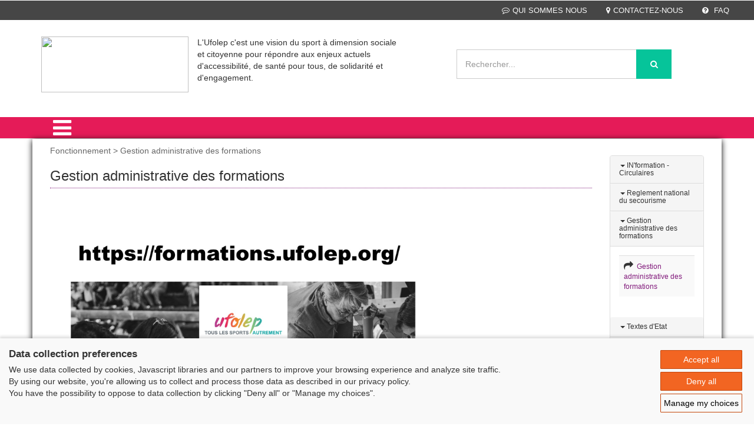

--- FILE ---
content_type: text/html; charset=iso-8859-1
request_url: https://thema.ufolep.org/secourisme/secourisme_a/cms/index_public.php?PHPSESSID=3c7gsi0mff8ivkv5ekjeiq63v6&us_action=show_note_rubrique&ui_id_site=1&ui_id_rubrique=10803
body_size: 29733
content:
 




<html lang="fr">
<head>
<TITLE>UFOLEP -  - Gestion administrative des formations</TITLE>
<META http-equiv="Content-Type" content="text/html; charset=iso-8859-1">
<meta name="viewport" content="width=device-width, initial-scale=1">
<META name="description" content="">
<META name="keywords" content="secourisme;administration; site">
<script type="application/x-javascript"> addEventListener("load", function() { setTimeout(hideURLbar, 0); }, false);
		function hideURLbar(){ window.scrollTo(0,1); } </script><link href="css/bootstrap.css" rel="stylesheet" type="text/css" media="all">
<link href="css/style.css" rel="stylesheet" type="text/css" media="all">
<link href="css/menu.css" rel="stylesheet" type="text/css" media="all">
<link href="css/ken-burns.css" rel="stylesheet" type="text/css" media="all">
<link href="css/animate.min.css" rel="stylesheet" type="text/css" media="all">
<link href="css/owl.carousel.css" rel="stylesheet" type="text/css" media="all">
<link href="css/font-awesome.css" rel="stylesheet">
<SCRIPT>var gi_id_site = 1;
var ga_images_url = new Array();
var ga_images_src = new Array();
var ga_images_alt = new Array();
var ga_images_random = new Array();
var messages= new Array();
</SCRIPT><SCRIPT language="JavaScript" type="text/JavaScript" src="https://src-ufolep.org/_adc/sources/lib/sources_adcosoft/applis/adcosoft_cms/js/my_javascript_public_all.js"></SCRIPT><SCRIPT language="JavaScript" src="js/my_javascript_banner_1.js" type="text/JavaScript"></SCRIPT><SCRIPT language="JavaScript" src="js/my_javascript_breves_1.js" type="text/JavaScript"></SCRIPT><script type="text/javascript" src="https://src-ufolep.org/_adc/sources/modeles_xsl/wordpress/js/ufolep.js"></script><script type="text/javascript" src="https://src-ufolep.org/_adc/sources/modeles_xsl/wordpress/js/jquery-2.2.3.min.js"></script><link href="//fonts.googleapis.com/css?family=Roboto+Condensed:400,300,300italic,400italic,700,700italic" rel="stylesheet" type="text/css">
<link href="//fonts.googleapis.com/css?family=Lovers+Quarrel" rel="stylesheet" type="text/css">
<link href="//fonts.googleapis.com/css?family=Offside" rel="stylesheet" type="text/css">
<link href="//fonts.googleapis.com/css?family=Tangerine:400,700" rel="stylesheet" type="text/css">
<script type="text/javascript" src="https://src-ufolep.org/_adc/sources/modeles_xsl/wordpress/js/owl.carousel.js"></script><script>
$(document).ready(function() { 
	$("#owl-demo").owlCarousel({ 
	  autoPlay: 3000, //Set AutoPlay to 3 seconds 
	  items :4,
	  itemsDesktop : [640,5],
	  itemsDesktopSmall : [480,2],
	  navigation : true
 
	}); 
}); 
</script><script type="text/javascript" src="https://src-ufolep.org/_adc/sources/modeles_xsl/wordpress/js/jquery-scrolltofixed-min.js"></script><script>
    $(document).ready(function() {

        // Dock the header to the top of the window when scrolled past the banner. This is the default behaviour.

        $('.header-two').scrollToFixed();  
        // previous summary up the page.

        var summaries = $('.summary');
        summaries.each(function(i) {
            var summary = $(summaries[i]);
            var next = summaries[i + 1];

            summary.scrollToFixed({
                marginTop: $('.header-two').outerHeight(true) + 10, 
                zIndex: 999
            });
        });
    });
</script><script type="text/javascript" src="https://src-ufolep.org/_adc/sources/modeles_xsl/wordpress/js/move-top.js"></script><script type="text/javascript" src="https://src-ufolep.org/_adc/sources/modeles_xsl/wordpress/js/easing.js"></script><script type="text/javascript">
		jQuery(document).ready(function($) {
			$(".scroll").click(function(event){		
				event.preventDefault();
				$('html,body').animate({scrollTop:$(this.hash).offset().top},1000);
			});
		});
</script><script type="text/javascript">
		$(document).ready(function() {
		
			var defaults = {
				containerID: 'toTop', // fading element id
				containerHoverID: 'toTopHover', // fading element hover id
				scrollSpeed: 1200,
				easingType: 'linear' 
			};
			
			$().UItoTop({ easingType: 'easeOutQuart' });
			
		});
	</script><script type="text/javascript" src="https://src-ufolep.org/_adc/sources/modeles_xsl/wordpress/js/bootstrap.js"></script><LINK rel="shortcut icon" type="image/x-icon" href="/secourisme/secourisme_d/data_1/oth/ba/bandeau_defaut_ufolep_alias_image_favicon_ico.ico">
<script src="https://consent.extrazimut.net/consent.js"></script>
</head>
<body>
<HTML_EXO></HTML_EXO><div class="header">
<div class="w3ls-header">
<div class="w3ls-header-left"></div>
<div class="w3ls-header-right"><ul>
<li class="dropdown head-dpdn"><a href="index_public.php?PHPSESSID=12p1bggf5lhlsfcgsasgaoavd0&us_action=show_note&ui_id_site=1&ui_id_doc=1000100002" class="dropdown-toggle"><i class="fa fa-commenting-o" aria-hidden="true"></i>QUI SOMMES NOUS</a></li>
<li class="dropdown head-dpdn"><a class="dropdown-toggle" href="index_public.php?PHPSESSID=12p1bggf5lhlsfcgsasgaoavd0&us_action=show_note&ui_id_site=1&ui_id_doc=1000100003"><i class="fa fa-map-marker" aria-hidden="true"></i>CONTACTEZ-NOUS</a></li>
<li class="dropdown head-dpdn"><a class="dropdown-toggle" href="index_public.php?PHPSESSID=12p1bggf5lhlsfcgsasgaoavd0&us_action=show_note&ui_id_site=1&ui_id_doc=1000100004"><i class="fa fa-question-circle" aria-hidden="true"></i> FAQ</a></li>
</ul></div>
<div class="clearfix"></div>
</div>
<div class="header-two"><div class="container">
<div class="header-logo"><a href="index_public.php?PHPSESSID=12p1bggf5lhlsfcgsasgaoavd0&us_action=show_note_site&ui_id_site=1"><img width="250" height="95" src="https://src-ufolep.org/_adc/sources/modeles_xsl/ufolep/init/logo_ufolep_secourisme.jpg"></a></div>
<div class="col-md-4">
					L'Ufolep c'est une vision du sport à dimension sociale et citoyenne pour répondre aux enjeux actuels d'accessibilité, de santé pour tous, de solidarité et d'engagement.
					</div>
<div class="header-search"><form id="form_seek" name="form_seek" action="index_public.php?PHPSESSID=12p1bggf5lhlsfcgsasgaoavd0&ui_id_site=1&us_action=liste_seek" method="POST">
<input type="search" name="us_seek_args" placeholder="Rechercher..." required=""><button type="submit" class="btn btn-default" aria-label="Left Align"><i class="fa fa-search" aria-hidden="true"></i></button>
</form></div>
<div class="header-cart">
<div class="my-account"></div>
<div class="clearfix"></div>
</div>
<div class="clearfix"></div>
</div></div>
<div class="header-three"><div class="container"><div class="menu"><div class="cd-dropdown-wrapper">
<a class="cd-dropdown-trigger" href="#0"><i class="fa fa-bars fa-2x" aria-hidden="true"></i></a><nav class="cd-dropdown"><a href="#0" class="cd-close">Close</a><ul class="cd-dropdown-content">
<li><a title="Accueil" href="index_public.php?PHPSESSID=12p1bggf5lhlsfcgsasgaoavd0&us_action=show_note_site&ui_id_site=1">
								ACCUEIL</a></li>
<li class="has-children">
<a href="#" style="text-transform: uppercase;">Sensibilisations (- de 10 ans)</a><ul class="cd-secondary-dropdown is-hidden">
<li class="go-back"><a href="#">Sensibilisations (- de 10 ans)</a></li>
<li class="see-all"><a href="#">Sensibilisations (- de 10 ans)</a></li>
<li class="has-children">
<a href="#">Sensibilisations (- de 10 ans)</a><ul class="is-hidden">
<li><A style="text-transform: uppercase;" href="/secourisme/secourisme_a/cms/index_public.php?PHPSESSID=12p1bggf5lhlsfcgsasgaoavd0&us_action=show_note_rubrique&ui_id_site=1&ui_id_rubrique=10100">Éduquer c'est prévenir</A></li>
<li><A style="text-transform: uppercase;" href="/secourisme/secourisme_a/cms/index_public.php?PHPSESSID=12p1bggf5lhlsfcgsasgaoavd0&us_action=show_note_rubrique&ui_id_site=1&ui_id_rubrique=10101">Repérer les dangers (4-5 ans)</A></li>
<li><A style="text-transform: uppercase;" href="/secourisme/secourisme_a/cms/index_public.php?PHPSESSID=12p1bggf5lhlsfcgsasgaoavd0&us_action=show_note_rubrique&ui_id_site=1&ui_id_rubrique=10102">Cap'taine Rescousse (6-9 ans)</A></li>
</ul>
</li>
</ul>
</li>
<li class="has-children">
<a href="#" style="text-transform: uppercase;">Sensibilisations (+ de 10 ans)</a><ul class="cd-secondary-dropdown is-hidden">
<li class="go-back"><a href="#">Sensibilisations (+ de 10 ans)</a></li>
<li class="see-all"><a href="#">Sensibilisations (+ de 10 ans)</a></li>
<li class="has-children">
<a href="#">Sensibilisations (+ de 10 ans)</a><ul class="is-hidden">
<li><A style="text-transform: uppercase;" href="/secourisme/secourisme_a/cms/index_public.php?PHPSESSID=12p1bggf5lhlsfcgsasgaoavd0&us_action=show_note_rubrique&ui_id_site=1&ui_id_rubrique=10201">Santé mentale (MOI)</A></li>
<li><A style="text-transform: uppercase;" href="/secourisme/secourisme_a/cms/index_public.php?PHPSESSID=12p1bggf5lhlsfcgsasgaoavd0&us_action=show_note_rubrique&ui_id_site=1&ui_id_rubrique=10202">Les Gestes Qui Sauvent (GQS)</A></li>
<li><A style="text-transform: uppercase;" href="/secourisme/secourisme_a/cms/index_public.php?PHPSESSID=12p1bggf5lhlsfcgsasgaoavd0&us_action=show_note_rubrique&ui_id_site=1&ui_id_rubrique=10203">Sensibilisation COVID-19</A></li>
</ul>
</li>
</ul>
</li>
<li class="has-children">
<a href="#" style="text-transform: uppercase;">PSC 1</a><ul class="cd-secondary-dropdown is-hidden">
<li class="go-back"><a href="#">PSC 1</a></li>
<li class="see-all"><a href="#">PSC 1</a></li>
<li class="has-children">
<a href="#">PSC 1</a><ul class="is-hidden">
<li><A style="text-transform: uppercase;" href="/secourisme/secourisme_a/cms/index_public.php?PHPSESSID=12p1bggf5lhlsfcgsasgaoavd0&us_action=show_note_rubrique&ui_id_site=1&ui_id_rubrique=10301">Présentation</A></li>
<li><A style="text-transform: uppercase;" href="/secourisme/secourisme_a/cms/index_public.php?PHPSESSID=12p1bggf5lhlsfcgsasgaoavd0&us_action=show_note_rubrique&ui_id_site=1&ui_id_rubrique=10310">Documents PSC1</A></li>
<li><A style="text-transform: uppercase;" href="/secourisme/secourisme_a/cms/index_public.php?PHPSESSID=12p1bggf5lhlsfcgsasgaoavd0&us_action=show_note_rubrique&ui_id_site=1&ui_id_rubrique=10312">DISPOSITIFS</A></li>
</ul>
</li>
</ul>
</li>
<li class="has-children">
<a href="#" style="text-transform: uppercase;">SST</a><ul class="cd-secondary-dropdown is-hidden">
<li class="go-back"><a href="#">SST</a></li>
<li class="see-all"><a href="#">SST</a></li>
<li class="has-children">
<a href="#">SST</a><ul class="is-hidden">
<li><A style="text-transform: uppercase;" href="/secourisme/secourisme_a/cms/index_public.php?PHPSESSID=12p1bggf5lhlsfcgsasgaoavd0&us_action=show_note_rubrique&ui_id_site=1&ui_id_rubrique=11000">Présentation</A></li>
<li><A style="text-transform: uppercase;" href="/secourisme/secourisme_a/cms/index_public.php?PHPSESSID=12p1bggf5lhlsfcgsasgaoavd0&us_action=show_note_rubrique&ui_id_site=1&ui_id_rubrique=11001">Documents</A></li>
</ul>
</li>
</ul>
</li>
<li class="has-children">
<a href="#" style="text-transform: uppercase;">Filière pédagogique</a><ul class="cd-secondary-dropdown is-hidden">
<li class="go-back"><a href="#">Filière pédagogique</a></li>
<li class="see-all"><a href="#">Filière pédagogique</a></li>
<li class="has-children">
<a href="#">Filière pédagogique</a><ul class="is-hidden">
<li><A style="text-transform: uppercase;" href="/secourisme/secourisme_a/cms/index_public.php?PHPSESSID=12p1bggf5lhlsfcgsasgaoavd0&us_action=show_note_rubrique&ui_id_site=1&ui_id_rubrique=11200">FP - Initiateur GQS</A></li>
<li><A style="text-transform: uppercase;" href="/secourisme/secourisme_a/cms/index_public.php?PHPSESSID=12p1bggf5lhlsfcgsasgaoavd0&us_action=show_note_rubrique&ui_id_site=1&ui_id_rubrique=11202">FP - Initiateur Santé mentale</A></li>
<li><A style="text-transform: uppercase;" href="/secourisme/secourisme_a/cms/index_public.php?PHPSESSID=12p1bggf5lhlsfcgsasgaoavd0&us_action=show_note_rubrique&ui_id_site=1&ui_id_rubrique=11201">FP - Formateur PSC</A></li>
<li><A style="text-transform: uppercase;" href="/secourisme/secourisme_a/cms/index_public.php?PHPSESSID=12p1bggf5lhlsfcgsasgaoavd0&us_action=show_note_rubrique&ui_id_site=1&ui_id_rubrique=11203">FP - Formateur de Formateur PSC</A></li>
<li><A style="text-transform: uppercase;" href="/secourisme/secourisme_a/cms/index_public.php?PHPSESSID=12p1bggf5lhlsfcgsasgaoavd0&us_action=show_note_rubrique&ui_id_site=1&ui_id_rubrique=11204">FP - Concepteur Encadrement de Formation</A></li>
</ul>
</li>
</ul>
</li>
<li class="has-children">
<a href="#" style="text-transform: uppercase;">Fonctionnement</a><ul class="cd-secondary-dropdown is-hidden">
<li class="go-back"><a href="#">Fonctionnement</a></li>
<li class="see-all"><a href="#">Fonctionnement</a></li>
<li class="has-children">
<a href="#">Fonctionnement</a><ul class="is-hidden">
<li><A style="text-transform: uppercase;" href="/secourisme/secourisme_a/cms/index_public.php?PHPSESSID=12p1bggf5lhlsfcgsasgaoavd0&us_action=show_note_rubrique&ui_id_site=1&ui_id_rubrique=10800">IN'formation - Circulaires</A></li>
<li><A style="text-transform: uppercase;" href="/secourisme/secourisme_a/cms/index_public.php?PHPSESSID=12p1bggf5lhlsfcgsasgaoavd0&us_action=show_note_rubrique&ui_id_site=1&ui_id_rubrique=10801">Reglement national du secourisme</A></li>
<li><A style="text-transform: uppercase;" href="/secourisme/secourisme_a/cms/index_public.php?PHPSESSID=12p1bggf5lhlsfcgsasgaoavd0&us_action=show_note_rubrique&ui_id_site=1&ui_id_rubrique=10802">L'équipe pédagogique nationale</A></li>
<li><A style="text-transform: uppercase;" href="/secourisme/secourisme_a/cms/index_public.php?PHPSESSID=12p1bggf5lhlsfcgsasgaoavd0&us_action=show_note_rubrique&ui_id_site=1&ui_id_rubrique=10803">Gestion administrative des formations</A></li>
<li><A style="text-transform: uppercase;" href="/secourisme/secourisme_a/cms/index_public.php?PHPSESSID=12p1bggf5lhlsfcgsasgaoavd0&us_action=show_note_rubrique&ui_id_site=1&ui_id_rubrique=10804">Textes d'Etat</A></li>
<li><A style="text-transform: uppercase;" href="/secourisme/secourisme_a/cms/index_public.php?PHPSESSID=12p1bggf5lhlsfcgsasgaoavd0&us_action=show_note_rubrique&ui_id_site=1&ui_id_rubrique=10805">Calendrier des formations nationales</A></li>
<li><A style="text-transform: uppercase;" href="/secourisme/secourisme_a/cms/index_public.php?PHPSESSID=12p1bggf5lhlsfcgsasgaoavd0&us_action=show_note_rubrique&ui_id_site=1&ui_id_rubrique=10807">Communiquer sur nos actions</A></li>
<li><A style="text-transform: uppercase;" href="/secourisme/secourisme_a/cms/index_public.php?PHPSESSID=12p1bggf5lhlsfcgsasgaoavd0&us_action=show_note_rubrique&ui_id_site=1&ui_id_rubrique=10808">Le Centre Camieta (64)</A></li>
<li><A style="text-transform: uppercase;" href="/secourisme/secourisme_a/cms/index_public.php?PHPSESSID=12p1bggf5lhlsfcgsasgaoavd0&us_action=show_note_rubrique&ui_id_site=1&ui_id_rubrique=10809">Cahiers des charges</A></li>
<li><A style="text-transform: uppercase;" href="/secourisme/secourisme_a/cms/index_public.php?PHPSESSID=12p1bggf5lhlsfcgsasgaoavd0&us_action=show_note_rubrique&ui_id_site=1&ui_id_rubrique=10806">Acces à l'ESPACE PRIVE</A></li>
</ul>
</li>
</ul>
</li>
<li class="has-children">
<a href="#" style="text-transform: uppercase;">Espace privé</a><ul class="cd-secondary-dropdown is-hidden">
<li class="go-back"><a href="#">Espace privé</a></li>
<li class="see-all"><a href="#">Espace privé</a></li>
<li class="has-children">
<a href="#">Espace privé</a><ul class="is-hidden">
<li><A style="text-transform: uppercase;" href="/secourisme/secourisme_a/cms/index_public.php?PHPSESSID=12p1bggf5lhlsfcgsasgaoavd0&us_action=show_note_rubrique&ui_id_site=1&ui_id_rubrique=10900">Espace initiateur santé mentale</A></li>
<li><A style="text-transform: uppercase;" href="/secourisme/secourisme_a/cms/index_public.php?PHPSESSID=12p1bggf5lhlsfcgsasgaoavd0&us_action=show_note_rubrique&ui_id_site=1&ui_id_rubrique=10901">Espace Formateur PSC</A></li>
<li><A style="text-transform: uppercase;" href="/secourisme/secourisme_a/cms/index_public.php?PHPSESSID=12p1bggf5lhlsfcgsasgaoavd0&us_action=show_note_rubrique&ui_id_site=1&ui_id_rubrique=10902">Espace formateur de formateur</A></li>
<li><A style="text-transform: uppercase;" href="/secourisme/secourisme_a/cms/index_public.php?PHPSESSID=12p1bggf5lhlsfcgsasgaoavd0&us_action=show_note_rubrique&ui_id_site=1&ui_id_rubrique=10903">Espace EPN</A></li>
</ul>
</li>
</ul>
</li>
</ul></nav>
</div></div></div></div>
</div>
<div class="card-page" style="background-color:"><div class="container" style="     box-shadow: 0px 2px 10px 0px rgba(0, 0, 0, 1);   background-color:white   ">
<div class="col-md-10 agile-card-text">
<div class="doc_content_fil_ariane">Fonctionnement > Gestion administrative des formations</div>
<div class="img_accueil"></div>
<div class="doc_content_title">
<h3>Gestion administrative des formations</h3>
<h4></h4>
</div>
<div id="doc_content"><p><p><a href="https://formations.ufolep.org/"><img src="../../secourisme_d/data_1/jpg/lo/logformation.jpg" alt="" width="650" /></a></p>
<p>&nbsp;</p>
<p>&nbsp;</p>
<p>Apr&egrave;s dix ans de bons etr loyaux services, le logiciel de gestion de nos formation f&eacute;d&eacute;rales et secourisme fait peau neuve.<br /><br />Comme tout changement, cela va perturber nos habitudes ... le temps que nous habituions &agrave; ce nouvel environnement.<br />Pens&eacute; essentiellement pour la formation f&eacute;d&eacute;rale et l'int&eacute;gration de stagiaires licenci&eacute;s, il est amen&eacute; &agrave; &eacute;voluer dans les prochaines semaines pour nous permettre de retrouver toutes les fonctionnalit&eacute;s et la facilit&eacute; d'usage que nous connaissions.</p>
<p>D&eacute;sormais, chaque formateur et/ou gestionnaire aura un code d'acc&egrave;s personnel.<br />Des formations au logiciel ont &eacute;t&eacute; mises en place par la Direction Technique Nationale et chaque r&eacute;gion dispose de son r&eacute;f&eacute;rent.&nbsp;</p>
<p>N'h&eacute;sitez pas &agrave; nous faire remonter toutes vos remarques ou difficult&eacute;s. Nous restons &agrave; votre &eacute;coute.</p>
<p>&nbsp;</p>
<p>Outils &agrave; disposition : <br />1-&nbsp;<a href="https://youtu.be/7ACdXl5A8x4?list=PL8lx2-1QAaBa2E1ue568Hcwwlbr-utWz5">vid&eacute;o pour l'inscription des stagiaires par fichier CSV<br /></a><br /><br /><br /></p></p></div>
<p style="color:black"></p>
<h5>A télécharger</h5>
<table><TR>
<TD class="text8">
<IMG src="https://src-ufolep.org/_adc/sources/lib/sources_adcosoft/commun/img/adm/pics/picto_pdf.gif" border="0" align="absmiddle"> </TD>
<TD class="text8"><A class="a_linked_file" target="_blank" style="font-size:14px" href="/secourisme/secourisme_d/data_1/pdf/aa/aa20230109nouvelleplateformeformation.pdf">Contact 1 - nouvelle plateforme formation
				(263.52 Ko)
				</A></TD>
</TR></table>
<br>
</div>
<div class="values"><div class="container"><div class="w3values-row">
<div class="col-md-2 w3values-grids"><div class="panel panel-default">
<div class="panel-heading"><h4 class="panel-title text-primary" style="font-size:12px;"><a data-toggle="collapse" data-parent="#accordion" href="#collapse1" aria-expanded="False"><b class="caret"></b> IN'formation - Circulaires</a></h4></div>
<div id="collapse1" class="panel-collapse collapse"><div class="panel-body"><table class="table table-hover table-striped"><tr><td>
<span class="fa fa-share"></span><a style="font-size:12px;" href="/secourisme/secourisme_a/cms/index_public.php?PHPSESSID=12p1bggf5lhlsfcgsasgaoavd0&us_action=show_note&ui_id_site=1&ui_id_doc=1080000001">
																 IN'formation -</a>
</td></tr></table></div></div>
<div class="panel-heading"><h4 class="panel-title text-primary" style="font-size:12px;"><a data-toggle="collapse" data-parent="#accordion" href="#collapse2" aria-expanded="False"><b class="caret"></b> Reglement national du secourisme</a></h4></div>
<div id="collapse2" class="panel-collapse collapse"><div class="panel-body"><table class="table table-hover table-striped"><tr><td>
<span class="fa fa-share"></span><a style="font-size:12px;" href="/secourisme/secourisme_a/cms/index_public.php?PHPSESSID=12p1bggf5lhlsfcgsasgaoavd0&us_action=show_note&ui_id_site=1&ui_id_doc=1080100001">
																 Reglement national du secourisme</a>
</td></tr></table></div></div>
<div class="panel-heading"><h4 class="panel-title text-primary" style="font-size:12px;"><a data-toggle="collapse" data-parent="#accordion" href="#collapse3" aria-expanded="True"><b class="caret"></b> Gestion administrative des formations</a></h4></div>
<div id="collapse3" class="panel-collapse collapse in"><div class="panel-body"><table class="table table-hover table-striped"><tr><td>
<span class="fa fa-share"></span><a style="font-size:12px;" href="/secourisme/secourisme_a/cms/index_public.php?PHPSESSID=12p1bggf5lhlsfcgsasgaoavd0&us_action=show_note&ui_id_site=1&ui_id_doc=1080300001">
																 Gestion administrative des formations</a>
</td></tr></table></div></div>
<div class="panel-heading"><h4 class="panel-title text-primary" style="font-size:12px;"><a data-toggle="collapse" data-parent="#accordion" href="#collapse4" aria-expanded="False"><b class="caret"></b> Textes d'Etat</a></h4></div>
<div id="collapse4" class="panel-collapse collapse"><div class="panel-body"><table class="table table-hover table-striped">
<tr><td>
<span class="fa fa-share"></span><a style="font-size:12px;" href="/secourisme/secourisme_a/cms/index_public.php?PHPSESSID=12p1bggf5lhlsfcgsasgaoavd0&us_action=show_note&ui_id_site=1&ui_id_doc=1080400003">
																 Réglementation</a>
</td></tr>
<tr><td>
<span class="fa fa-share"></span><a style="font-size:12px;" href="/secourisme/secourisme_a/cms/index_public.php?PHPSESSID=12p1bggf5lhlsfcgsasgaoavd0&us_action=show_note&ui_id_site=1&ui_id_doc=1080400002">
																 Agrément départemental</a>
</td></tr>
</table></div></div>
<div class="panel-heading"><h4 class="panel-title text-primary" style="font-size:12px;"><a data-toggle="collapse" data-parent="#accordion" href="#collapse5" aria-expanded="False"><b class="caret"></b> Calendrier des formations nationales</a></h4></div>
<div id="collapse5" class="panel-collapse collapse"><div class="panel-body"><table class="table table-hover table-striped"><tr><td>
<span class="fa fa-share"></span><a style="font-size:12px;" href="/secourisme/secourisme_a/cms/index_public.php?PHPSESSID=12p1bggf5lhlsfcgsasgaoavd0&us_action=show_note&ui_id_site=1&ui_id_doc=1080500001">
																 Calendrier 2025</a>
</td></tr></table></div></div>
<div class="panel-heading"><h4 class="panel-title text-primary" style="font-size:12px;"><a data-toggle="collapse" data-parent="#accordion" href="#collapse6" aria-expanded="False"><b class="caret"></b> Communiquer sur nos actions</a></h4></div>
<div id="collapse6" class="panel-collapse collapse"><div class="panel-body"><table class="table table-hover table-striped"><tr><td>
<span class="fa fa-share"></span><a style="font-size:12px;" href="/secourisme/secourisme_a/cms/index_public.php?PHPSESSID=12p1bggf5lhlsfcgsasgaoavd0&us_action=show_note&ui_id_site=1&ui_id_doc=1080700001">
																 Communiquer sur nos actions</a>
</td></tr></table></div></div>
<div class="panel-heading"><h4 class="panel-title text-primary" style="font-size:12px;"><a data-toggle="collapse" data-parent="#accordion" href="#collapse7" aria-expanded="False"><b class="caret"></b> Le Centre Camieta (64)</a></h4></div>
<div id="collapse7" class="panel-collapse collapse"><div class="panel-body"><table class="table table-hover table-striped"><tr><td>
<span class="fa fa-share"></span><a style="font-size:12px;" href="/secourisme/secourisme_a/cms/index_public.php?PHPSESSID=12p1bggf5lhlsfcgsasgaoavd0&us_action=show_note&ui_id_site=1&ui_id_doc=1080800001">
																 Présentation du Centre Camieta (64)</a>
</td></tr></table></div></div>
<div class="panel-heading"><h4 class="panel-title text-primary" style="font-size:12px;"><a data-toggle="collapse" data-parent="#accordion" href="#collapse8" aria-expanded="False"><b class="caret"></b> Cahiers des charges</a></h4></div>
<div id="collapse8" class="panel-collapse collapse"><div class="panel-body"><table class="table table-hover table-striped"><tr><td>
<span class="fa fa-share"></span><a style="font-size:12px;" href="/secourisme/secourisme_a/cms/index_public.php?PHPSESSID=12p1bggf5lhlsfcgsasgaoavd0&us_action=show_note&ui_id_site=1&ui_id_doc=1080900002">
																 Cahiers des charges 2025</a>
</td></tr></table></div></div>
<div class="panel-heading"><h4 class="panel-title text-primary" style="font-size:12px;"><a data-toggle="collapse" data-parent="#accordion" href="#collapse9" aria-expanded="False"><b class="caret"></b> Acces à l'ESPACE PRIVE</a></h4></div>
<div id="collapse9" class="panel-collapse collapse"><div class="panel-body"><table class="table table-hover table-striped"><tr><td>
<span class="fa fa-share"></span><a style="font-size:12px;" href="/secourisme/secourisme_a/cms/index_public.php?PHPSESSID=12p1bggf5lhlsfcgsasgaoavd0&us_action=show_note&ui_id_site=1&ui_id_doc=1080600001">
																 Accès à l'"ESPACE PRIVE"</a>
</td></tr></table></div></div>
</div></div>
<div class="clearfix"></div>
</div></div></div>
</div></div>
<div class="footer"><div class="container"><div class="footer-info w3-agileits-info">
<div class="col-md-3 social-icons w3-agile-icons">
<img src="https://src-ufolep.org/_adc/sources/modeles_xsl/wordpress/images/logo-gris.png"><ul></ul>
</div>
<div class="col-md-8 address-right">
<div class="col-md-3 footer-grids" style="border-left:1px solid #545454"><ul><li style="color:white; margin:0;">
								 UFOLEP<br>3 rue Juliette Récamier<br>75341 Paris cedex 07<br>tél : 01 43 58 97 71<br>Fax : 01 43 58 97 74
								 </li></ul></div>
<div class="col-md-3 footer-grids">
<h4 style="color:white">INFORMATIONS</h4>
<ul>
<li><A title="Plan du site" target="_blank" href="plan_site_1.html">Plan du site</A></li>
<li><A title="FAQ" target="_blank" href="index_public.php?PHPSESSID=12p1bggf5lhlsfcgsasgaoavd0&us_action=show_note&ui_id_site=1&ui_id_doc=1000100004">FAQ</A></li>
<li><A title="Mentions légales" target="_blank" href="https://src-ufolep.org/_adc/services/mentions_legales/index.php?PHPSESSID=12p1bggf5lhlsfcgsasgaoavd0&us_type=thema&us_code=">
									Mentions légales
								</A></li>
<li><A title="Administration" target="_blank" href="index_admin.php">
								Administration</A></li>
</ul>
</div>
<div class="col-md-3 footer-grids">
<h4 style="color:white">LES SITES DE L'UFOLEP</h4>
<ul>
<li><A title="Guide Asso" target="_blank" href="http://adherents.ufolep.org/guide-asso.asp">Guide Asso</A></li>
<li><A title="Communication Asso" target="_blank" href="http://creation.ufolep.org/">Communication Asso</A></li>
<li><A title="Incriptions évènements" target="_blank" href="https://inscriptions.ufolep.org/">Inscriptions évènements</A></li>
</ul>
</div>
<div class="col-md-3 footer-grids" style="border-left:1px solid #545454; height:120px"><ul><li><a href="https://laligue.org/"><img class="logo_ligue" src="https://src-ufolep.org/_adc/sources/modeles_xsl/wordpress/images/logo_ligue_enseignement.png"></a></li></ul></div>
<div class="clearfix"></div>
</div>
<div class="clearfix"></div>
</div></div></div>
<div class="copy-right"><div class="container"><p>© 2020 UFOLEP . All rights reserved | Design by <a href="http://w3layouts.com"> W3layouts.</a></p></div></div>
<script type="text/javascript" src="https://src-ufolep.org/_adc/sources/modeles_xsl/wordpress/js/minicart.js"></script><script>
        w3ls.render();

        w3ls.cart.on('w3sb_checkout', function (evt) {
        	var items, len, i;

        	if (this.subtotal() > 0) {
        		items = this.items();

        		for (i = 0, len = items.length; i < len; i++) {
        			items[i].set('shipping', 0);
        			items[i].set('shipping2', 0);
        		}
        	}
        });
    </script><script type="text/javascript" src="https://src-ufolep.org/_adc/sources/modeles_xsl/wordpress/js/jquery.knob.js"></script><script type="text/javascript" src="https://src-ufolep.org/_adc/sources/modeles_xsl/wordpress/js/jquery.throttle.js"></script><script type="text/javascript" src="https://src-ufolep.org/_adc/sources/modeles_xsl/wordpress/js/jquery.classycountdown.js"></script><script>
			$(document).ready(function() {
				$('#countdown1').ClassyCountdown({
					end: '1388268325',
					now: '1387999995',
					labels: true,
					style: {
						element: "",
						textResponsive: .5,
						days: {
							gauge: {
								thickness: .10,
								bgColor: "rgba(0,0,0,0)",
								fgColor: "#1abc9c",
								lineCap: 'round'
							},
							textCSS: 'font-weight:300; color:#fff;'
						},
						hours: {
							gauge: {
								thickness: .10,
								bgColor: "rgba(0,0,0,0)",
								fgColor: "#05BEF6",
								lineCap: 'round'
							},
							textCSS: ' font-weight:300; color:#fff;'
						},
						minutes: {
							gauge: {
								thickness: .10,
								bgColor: "rgba(0,0,0,0)",
								fgColor: "#8e44ad",
								lineCap: 'round'
							},
							textCSS: ' font-weight:300; color:#fff;'
						},
						seconds: {
							gauge: {
								thickness: .10,
								bgColor: "rgba(0,0,0,0)",
								fgColor: "#f39c12",
								lineCap: 'round'
							},
							textCSS: ' font-weight:300; color:#fff;'
						}

					},
					onEndCallback: function() {
						console.log("Time out!");
					}
				});
			});
		</script><script type="text/javascript" src="https://src-ufolep.org/_adc/sources/modeles_xsl/wordpress/js/jquery.menu-aim.js"></script><script type="text/javascript" src="https://src-ufolep.org/_adc/sources/modeles_xsl/wordpress/js/main.js"></script><script>
		azimutConsentManager.create({
			consent: {
				required: {},
				gtag: {measurementId: ''}
				
			},
			privacyUrl: '',
		});
		
		</script>
</body>
</html>
